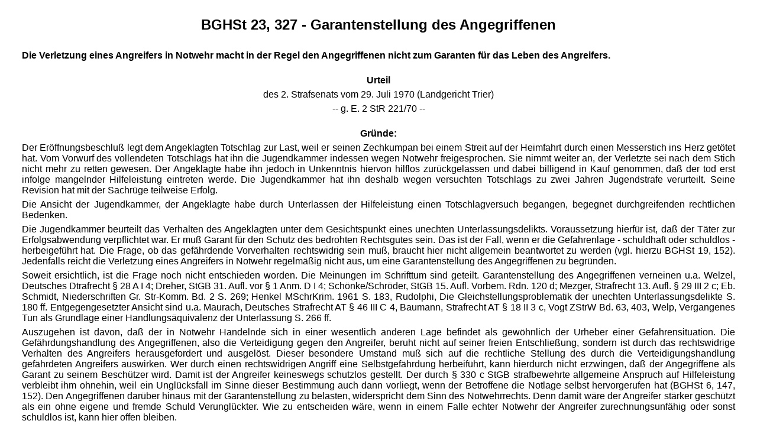

--- FILE ---
content_type: text/html
request_url: https://www.servat.unibe.ch/tools/DfrInfo?Command=ShowPrintText&Name=bs023327
body_size: 6655
content:
<!doctype html public "-//w3c//dtd html 4.0 transitional//en">
<html>
<head>
  <meta http-equiv="Content-Type" content="text/html; charset=iso-8859-1">
  <meta name="Preprocessor" content="Update Ver. 4.0">
  <meta name="Copyright" content="Prof. Dr. Axel Tschentscher, LL.M., M.A.">
  <meta name="robots" content="noindex, nofollow">
  <meta name="description" content="Das Fallrecht (DFR) -- Gerichtsentscheidungen im juristischen Studium">
  <meta name="keywords" content="BVerfG BVerfGE Gericht Urteil Beschluss Bundesgericht BGE Beschwerde Entscheidungen Recht Rechtswissenschaft Gesetz">
  <title>DFR - BGHSt 23, 327 - Garantenstellung des Angegriffenen</title>

</head>

<body text="#000000" leftmargin="0" topmargin="0" marginwidth="2" marginheight="2">

<table align="center" border="0" cellspacing="0" cellpadding="3" width="95%">
<tr><td width="100%" align="center" valign="center" height="80">
<font size="+2" face="Arial"><b>BGHSt 23, 327 - Garantenstellung des Angegriffenen</b></font></td></tr></table>

<table align="center" border="0" cellspacing="0" cellpadding="3" width="95%">



<tr><td width="95%" align="left" valign="top"><font face="Arial"><b>
<a name="327"></a>Die Verletzung eines Angreifers in Notwehr macht in der Regel den Angegriffenen nicht zum Garanten f&uuml;r das Leben des Angreifers.
</b></font></td></tr>

<tr><td width="95%" align="center" valign="top"><font face="Arial"><b>
&nbsp;<br>Urteil
</b></font></td></tr>

<tr><td width="95%" align="center" valign="top"><font face="Arial">
des 2. Strafsenats vom 29. Juli 1970 (Landgericht Trier)
</font></td></tr>

<tr><td width="95%" align="center" valign="top"><font face="Arial">
-- g. E. 2 StR 221/70 --
</font></td></tr>

<tr><td width="95%" align="center" valign="top"><font face="Arial"><b>
&nbsp;<br>Gr&uuml;nde:
</b></font></td></tr>

<tr><td width="95%" align="left" valign="top"><font face="Arial"><div align="justify">
Der Er&ouml;ffnungsbeschlu&szlig; legt dem Angeklagten Totschlag zur Last, weil er seinen Zechkumpan bei einem Streit auf der Heimfahrt durch einen Messerstich ins Herz get&ouml;tet hat. Vom Vorwurf des vollendeten Totschlags hat ihn die Jugendkammer indessen wegen Notwehr freigesprochen. Sie nimmt weiter an, der Verletzte sei nach dem Stich nicht mehr zu retten gewesen. Der Angeklagte habe ihn jedoch in Unkenntnis hiervon hilflos zur&uuml;ckgelassen und dabei billigend in Kauf genommen, da&szlig; der tod erst infolge mangelnder Hilfeleistung eintreten werde. Die Jugendkammer hat ihn deshalb wegen versuchten Totschlags zu zwei Jahren Jugendstrafe verurteilt. Seine Revision hat mit der Sachr&uuml;ge teilweise Erfolg.
</div></font></td></tr>

<tr><td width="95%" align="left" valign="top"><font face="Arial"><div align="justify">
<a name="Votum" /><a name="Opinion" />Die Ansicht der Jugendkammer, der Angeklagte habe durch Unterlassen der Hilfeleistung einen Totschlagversuch begangen, begegnet durchgreifenden rechtlichen Bedenken.
</div></font></td></tr>

<tr><td width="95%" align="left" valign="top"><font face="Arial"><div align="justify">
Die Jugendkammer beurteilt das Verhalten des Angeklagten unter dem Gesichtspunkt eines unechten Unterlassungsdelikts. Voraussetzung hierf&uuml;r ist, da&szlig; der T&auml;ter zur Erfolgsabwendung verpflichtet war. Er mu&szlig; Garant f&uuml;r den Schutz des bedrohten Rechtsgutes sein. Das ist der Fall, wenn er die Gefahrenlage - schuldhaft oder schuldlos - herbeigef&uuml;hrt hat. Die Frage, ob das gef&auml;hrdende Vorverhalten rechtswidrig sein mu&szlig;, braucht hier nicht allgemein beantwortet zu werden (vgl. hierzu BGHSt 19, 152). Jedenfalls reicht die Verletzung eines Angreifers in Notwehr regelm&auml;&szlig;ig nicht aus, um eine Garantenstellung des Angegriffenen zu begr&uuml;nden.
</div></font></td></tr>

<tr><td width="95%" align="left" valign="top"><font face="Arial"><div align="justify">
<!-- PageEnd="BGHSt 23, 327 (327)" --><a name="328"></a>Soweit ersichtlich, ist die Frage noch nicht entschieden worden. Die Meinungen im Schrifttum sind geteilt. Garantenstellung des Angegriffenen verneinen u.a. Welzel, Deutsches Dtrafrecht &sect; 28 A I 4; Dreher, StGB 31. Aufl. vor &sect; 1 Anm. D I 4; Sch&ouml;nke/Schr&ouml;der, StGB 15. Aufl. Vorbem. Rdn. 120 d; Mezger, Strafrecht 13. Aufl. &sect; 29 III 2 c; Eb. Schmidt, Niederschriften Gr. Str-Komm. Bd. 2 S. 269; Henkel MSchrKrim. 1961 S. 183, Rudolphi, Die Gleichstellungsproblematik der unechten Unterlassungsdelikte S. 180 ff. Entgegengesetzter Ansicht sind u.a. Maurach, Deutsches Strafrecht AT &sect; 46 III C 4, Baumann, Strafrecht AT &sect; 18 II 3 c, Vogt ZStrW Bd. 63, 403, Welp, Vergangenes Tun als Grundlage einer Handlungs&auml;quivalenz der Unterlassung S. 266 ff.
</div></font></td></tr>

<tr><td width="95%" align="left" valign="top"><font face="Arial"><div align="justify">
Auszugehen ist davon, da&szlig; der in Notwehr Handelnde sich in einer wesentlich anderen Lage befindet als gew&ouml;hnlich der Urheber einer Gefahrensituation. Die Gef&auml;hrdungshandlung des Angegriffenen, also die Verteidigung gegen den Angreifer, beruht nicht auf seiner freien Entschlie&szlig;ung, sondern ist durch das rechtswidrige Verhalten des Angreifers herausgefordert und ausgel&ouml;st. Dieser besondere Umstand mu&szlig; sich auf die rechtliche Stellung des durch die Verteidigungshandlung gef&auml;hrdeten Angreifers auswirken. Wer durch einen rechtswidrigen Angriff eine Selbstgef&auml;hrdung herbeif&uuml;hrt, kann hierdurch nicht erzwingen, da&szlig; der Angegriffene als Garant zu seinem Besch&uuml;tzer wird. Damit ist der Angreifer keineswegs schutzlos gestellt. Der durch &sect; 330 c StGB strafbewehrte allgemeine Anspruch auf Hilfeleistung verbleibt ihm ohnehin, weil ein Ungl&uuml;cksfall im Sinne dieser Bestimmung auch dann vorliegt, wenn der Betroffene die Notlage selbst hervorgerufen hat (BGHSt 6, 147, 152). Den Angegriffenen dar&uuml;ber hinaus mit der Garantenstellung zu belasten, widerspricht dem Sinn des Notwehrrechts. Denn damit w&auml;re der Angreifer st&auml;rker gesch&uuml;tzt als ein ohne eigene und fremde Schuld Verungl&uuml;ckter. Wie zu entscheiden w&auml;re, wenn in einem Falle echter Notwehr der Angreifer zurechnungsunf&auml;hig oder sonst schuldlos ist, kann hier offen bleiben.
</div></font></td></tr>

<tr><td width="95%" align="left" valign="top"><font face="Arial"><div align="justify">
Ein durch Unterlassen begangenes T&ouml;tungsdelikt scheidet somit aus.<a name="Opinion" /><a name="Votum" /><!-- PageEnd="BGHSt 23, 327 (328)" -->
</div></font></td></tr>

</table>

</body>
</html>
